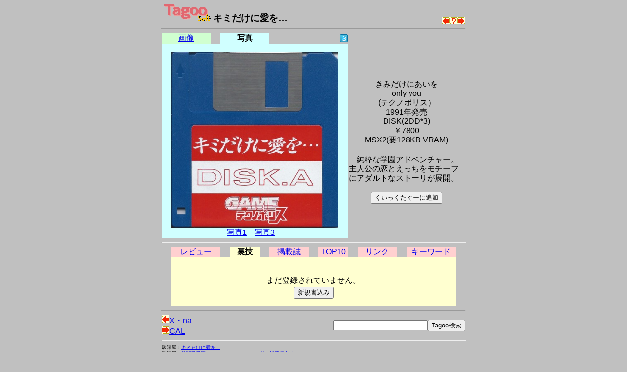

--- FILE ---
content_type: text/html
request_url: https://msx.jpn.org/tagoo/s_check.cgi?LINE=1673&REVIEW=1&PHOTO=2
body_size: 10290
content:
<!DOCTYPE HTML PUBLIC "-//W3C//DTD HTML 4.01 Transitional//EN">
<html lang="ja-JP">
<head>
<meta http-equiv="CONTENT-TYPE" content="text/html; charset=EUC-JP">
<meta http-equiv="CONTENT-SCRIPT-TYPE" content="text/javascript">
<meta http-equiv="CONTENT-STYLE-TYPE" content="text/css">
<title>Tagoo : MSXソフトウエア検索 : キミだけに愛を… </title>
<style type="text/css">
<!--
BODY { background-color:#C0C0C0; }


body {
  font-family: -apple-system, blinkMacSystemFont, /* Macの欧文はSan Francisco (OS X 10.11以降) */
               'Helvetica Neue', /* Macの欧文 (OS X 10.10以前) */
               'Segoe UI',       /* Windowsの欧文 */
               YuGothicM,        /* Windows8.1以上は游ゴシック */
               YuGothic,         /* Macの游ゴシック */
               Meiryo,           /* 游ゴシックが入っていないWindows */
               sans-serif;
}
/* IE8-11はメイリオ */
@media screen\0 {
  body {
    font-family: 'Segoe UI', /* Windowsの欧文 */
                 Meiryo,     /* メイリオ */
                 sans-serif;
  }
}

/* Windows */
@font-face {
  font-family: YuGothicM;
  font-weight: normal;
  src: local('YuGothic-Medium'),  /* Mediumを明示的に指定 */
       local('Yu Gothic Medium'), /* Chrome用 */
       local('YuGothic-Regular'); /* Windows8.1ではMediumがないのでRegularを指定 */
}
@font-face {
  font-family: YuGothicM;
  font-weight: bold;
  src: local('YuGothic-Bold'), /* Boldはそのまま */
       local('Yu Gothic');     /* Chrome用 */
}

TABLE.t620 { table-layout: fixed; width: 620px; border-collapse: collapse; border: 0px; padding: 0px; margin: 0px;}
TABLE.t580 { table-layout: fixed; width: 580px; border-collapse: collapse; border: 0px; padding: 0px; margin: 0px;}
TABLE.t340 { table-layout: fixed; width: 340px; border-collapse: collapse; border: 0px; padding: 0px; margin: 0px;}
TD { border: 0px; padding: 0px; margin: 0px; }
DIV { vertical-align: middle; text-align: center; }
HR.t620 { width: 620px; }
HR.t580 { width: 580px; }
HR.t300 { width: 300px; text-align: left; }
TD.t340 { width: 340px; text-align: right; }
TD.t280 { width: 280px; }
TD.t240 { width: 240px; text-align: right; }
TD.t160 { width: 160px; }
TD.t140 { width: 140px; text-align: right; }
TD.t100 { width: 100px; text-align: center; }
TD.t98 { width: 98px; text-align: center; }
TD.t80 { width: 80px; text-align: center; }
TD.t60 { width: 60px; text-align: center; }
TD.t40 { width: 40px; text-align: center; }
TD.t20 { width: 20px; text-align: center; }
TD.t8 { width: 8px; text-align: center; }
TD.t4 { width: 4px; text-align: center; }
IMG { border: 0px; }
-->
</style>

<script async src="https://pagead2.googlesyndication.com/pagead/js/adsbygoogle.js?client=ca-pub-6607997310325233"
     crossorigin="anonymous"></script>
</head>

<body>
<div>
<table width=620 cellpadding=0 cellspacing=0 summary="Tagoo:キミだけに愛を…" align="center">
<tr><td width=570>
<div style="text-align:left;font-size:120%;">
<a href="./">
<img src="img/soft_t.png" alt="Tagoo" title="MSXソフトウェア検索Tagoo" width=100 height=35></a>
<strong>キミだけに愛を…</strong></div>
</td>
<td width=50 align="right" valign="bottom"><a 
href="s_check.cgi?LINE=1605"><img alt="X・na" src="img/left.png" border=0 width=16 height=16 title="ひとつ前のソフト"></a><a
href="s_check.cgi"><img alt="なにがでるかな？" src="img/nazo.png" border=0 width=16 height=16 title="なにがでるかな？"></a><a 
href="s_check.cgi?LINE=1613"><img alt="CAL" src="img/right.png" border=0 width=16 height=16 title="ひとつ後のソフト"></a>
</tr></table>
<hr class=t620>
<table width=620 cellpadding=0 cellspacing=0 summary="タグ" align=center><tr>
<td class=t100 style="background-color:#D0FFD0;">
<a href="s_check.cgi?LINE=1673&REVIEW=1">画像</a></td>
<td class=t20><img src="img/space.png" alt="" width=5 height=5></td>
<td class=t100 style="background-color:#D0FFFF;"><strong>写真</strong></td>
<td class=t20><img src="img/space.png" alt="" width=5 height=5></td>
<td class=t140>
<a href="javascript:void(0);" onclick="window.open('https://twitter.com/intent/tweet?url=https://tinyurl.com/2e5z7dub&text='+encodeURI('キミだけに愛を…')+'&hashtags=tagoomsx+','_blank');">
<img src="img/t_mini-a.png" alt="Twitter" title="キミだけに愛を…についてTwitterでつぶやく"></a></td>
<td class=t240><img src="img/space.png" alt="" width=5 height=5></td>
</tr></table>
<table width=620 cellpadding=0 cellspacing=0 align="center">
<tr><td width=380 bgcolor="#D0FFFF" align="center">
<br>
<a href="photo2/1673.jpg"><img src="photo2/1673.jpg" alt ="写真" title="写真をクリックするとフルサイズで表示されます" width=340 border=0></a><br><a href="s_check.cgi?LINE=1673&REVIEW=1&PHOTO=1">写真1</a>　<a href="s_check.cgi?LINE=1673&REVIEW=1&PHOTO=3">写真3</a>　<br>
</td><td width=240 align="center">
<table border=0  style="font-size: 100%; line-height: 120%;">
<tr><td align="center">
<b><!--font size=6キミだけに愛を…/font--></b><br>
きみだけにあいを<br>only you<br>(テクノポリス）<br>
1991年発売<br>
DISK(2DD*3) <br>￥7800<br>MSX2(要128KB VRAM)</td></tr><tr><td ><br>
　純粋な学園アドベンチャー。主人公の恋とえっちをモチーフにアダルトなストーリが展開。
<br><br>
<form action="favorite.cgi" method="POST">
<input type="hidden" name="PHASE" value="ADD">
<input type="hidden" name="LINE" value="1673">
<input type="hidden" name="NAME" value="キミだけに愛を…">
<div align="center"><input type="submit" title="くいっくたぐーに追加" value="くいっくたぐーに追加"></div>
</form>
</td></tr></table>
</td></tr></table>

<a name="review">
<hr class=t620>
</a>
<table width=580 cellpadding=0 cellspacing=0 summary="タグ" align="center"><tr>
<td class=t100 style="background-color:#FFD0D0;"><a href="s_check.cgi?LINE=1673&PHOTO=2">レビュー</a></td>
<td class=t20><img src="img/space.png" alt="" width=5 height=5></td>
<td class=t60 style="background-color:#FFFFD0;"><strong>裏技</strong></td>
<td class=t20><img src="img/space.png" alt="" width=5 height=5></td>
<td class=t80 style="background-color:#FFD0D0;"><a href="s_check.cgi?LINE=1673&REVIEW=5&PHOTO=2">掲載誌</a></td>
<td class=t20><img src="img/space.png" alt="" width=5 height=5></td>
<td class=t60 style="background-color:#FFD0D0;"><a href="s_check.cgi?LINE=1673&REVIEW=2&PHOTO=2">TOP10</a></td>
<td class=t20><img src="img/space.png" alt="" width=5 height=5></td>
<td class=t80 style="background-color:#FFD0D0;"><a href="s_check.cgi?LINE=1673&REVIEW=3&PHOTO=2">リンク</a></td>
<td class=t20><img src="img/space.png" alt="" width=5 height=5></td>
<td class=t100 style="background-color:#FFD0D0;"><a href="s_check.cgi?LINE=1673&REVIEW=4&PHOTO=2">キーワード</a></td>
</tr></table>

<table width=580 border=0 cellspacing=0 align="center">
<tr><td bgcolor="#FFFFD0">
<br><br>
<table border=0 width="100%">
<tr><td align="center">まだ登録されていません。</td></tr>
</table>
<form method="POST" action="c_regist.cgi">
<input type="hidden" name="PATH" value="/review/1673">
<input type="hidden" name="NUMBER" value="0">
<input type="hidden" name="PHASE" value="0">
<input type="hidden" name="COOKIE" value=false>
<input type="hidden" name="LINE" value="1673">
<input type="hidden" name="SOFT" value="キミだけに愛を…">
<input type="hidden" name="REVIEW" value="1">
<input type="hidden" name="PHOTO" value="2">
<div align="center"><input type="submit" title="新規書込み" value="新規書込み"></div>
</form>
</td></tr>
</table>
<hr class=t620>

<table width=620 cellpadding=0 cellspacing=0 summary="search" align="center"><tr>
<tr><form method=post action="search.cgi">
<td align=left>
<a href="s_check.cgi?LINE=1605&REVIEW=1"><img alt="前のソフト" src="img/left.png" border=0 width=16 height=16>X・na</a>　<br>
<a href="s_check.cgi?LINE=1613&REVIEW=1"><img alt="次のソフト" src="img/right.png" border=0 width=16 height=16>CAL</a>　<br>

</td>
<td align=right>
<input type="text" name="WORD" size=22 maxlength=128 value=""><input type=submit name="SEARCH" title="Tagoo検索" value="Tagoo検索">
<input type="hidden" name="ROOT" value="0">
<input type="hidden" name="WHAT" value="s">
<input type="hidden" name="BOOL" value="AND">
<input type="hidden" name="STEP" value="10">
<input type="hidden" name="COND" value="0">
<input type="hidden" name="MEDIA" value="0">
<input type="hidden" name="GENRE" value="0">
<input type="hidden" name="MSX" value="0">
<input type="hidden" name="YEAR" value="96">
<input type="hidden" name="WHEN" value="0">
<input type="hidden" name="SHOT" value="0">

</td></form></tr>



</table>

<hr class=t620>
<table width=620 cellpadding=0 cellspacing=0 summary="surugaya" align="center"><tr>
<tr><td align=left>
<div style="text-align:left;font-size:60%;">
駿河屋：<a href="https://affiliate.suruga-ya.jp/modules/af/af_jump.php?user_id=4283&amp;goods_url=https%3A%2F%2Fwww.suruga-ya.jp%2Fproduct%2Fdetail%2F123000117 " target="_blank">キミだけに愛を…
</a><br>
駿河屋：<a href="https://affiliate.suruga-ya.jp/modules/af/af_jump.php?user_id=4283&amp;goods_url=https%3A%2F%2Fwww.suruga-ya.jp%2Fproduct%2Fdetail%2F123000119 " target="_blank">熱闘甲子園 EXITING BASEBALL（箱・説明書欠け）
</a><br>
駿河屋：<a href="https://affiliate.suruga-ya.jp/modules/af/af_jump.php?user_id=4283&amp;goods_url=https%3A%2F%2Fwww.suruga-ya.jp%2Fproduct%2Fdetail%2F123020238 " target="_blank">[説明書のみ]キミだけに愛を…
</a><br>
駿河屋：<a href="https://affiliate.suruga-ya.jp/modules/af/af_jump.php?user_id=4283&amp;goods_url=https%3A%2F%2Fwww.suruga-ya.jp%2Fproduct%2Fdetail%2F123900155 " target="_blank">ランクB)キミだけに愛を…
</a><br>
駿河屋：<a href="https://affiliate.suruga-ya.jp/modules/af/af_jump.php?user_id=4283&amp;goods_url=https%3A%2F%2Fwww.suruga-ya.jp%2Fproduct%2Fdetail%2F123004180 " target="_blank">キミだけに愛を…(状態：説明書欠品)
</a><br>
駿河屋：<a href="https://affiliate.suruga-ya.jp/modules/af/af_jump.php?user_id=4283&amp;goods_url=https%3A%2F%2Fwww.suruga-ya.jp%2Fproduct%2Fdetail%2F123004227 " target="_blank">熱闘甲子園 EXITING BASEBALL(状態：説明書欠品、箱(内箱含む)状態難)
</a><br>
</div>
</td></tr>
</table>
<hr class=t620>

<table width=620 cellpadding=0 cellspacing=0 summary="文末" align="center">
<tr><td class=t280><a href="./">戻る</a></td>
<td class=t340 style="font-size:75%;">
<address>
<em>Copyright(c) 1998-2025 Mackchie All rights reserved.<br></em>
<a href="mailto:mackchie@gmail.com">mackchie@gmail.com</a>
</address>

</td></tr></table>

<br><br>

</div>


</body>
</html>


--- FILE ---
content_type: text/html; charset=utf-8
request_url: https://www.google.com/recaptcha/api2/aframe
body_size: 268
content:
<!DOCTYPE HTML><html><head><meta http-equiv="content-type" content="text/html; charset=UTF-8"></head><body><script nonce="QduWGZN4u8pu9LUBK-ugFg">/** Anti-fraud and anti-abuse applications only. See google.com/recaptcha */ try{var clients={'sodar':'https://pagead2.googlesyndication.com/pagead/sodar?'};window.addEventListener("message",function(a){try{if(a.source===window.parent){var b=JSON.parse(a.data);var c=clients[b['id']];if(c){var d=document.createElement('img');d.src=c+b['params']+'&rc='+(localStorage.getItem("rc::a")?sessionStorage.getItem("rc::b"):"");window.document.body.appendChild(d);sessionStorage.setItem("rc::e",parseInt(sessionStorage.getItem("rc::e")||0)+1);localStorage.setItem("rc::h",'1765153204267');}}}catch(b){}});window.parent.postMessage("_grecaptcha_ready", "*");}catch(b){}</script></body></html>